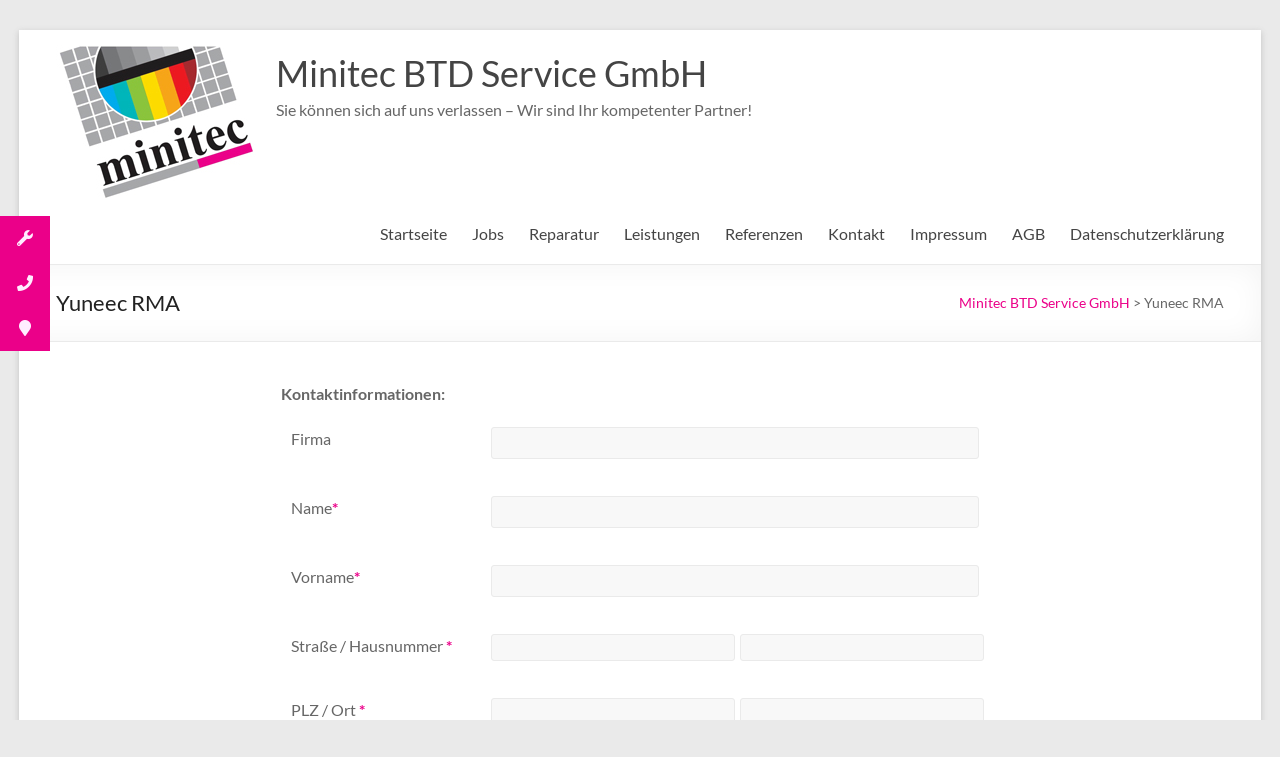

--- FILE ---
content_type: text/html; charset=UTF-8
request_url: https://minitec-btd.de/yuneec-rma/
body_size: 59855
content:
<!DOCTYPE html>
<!--[if IE 7]>
<html class="ie ie7" lang="de">
<![endif]-->
<!--[if IE 8]>
<html class="ie ie8" lang="de">
<![endif]-->
<!--[if !(IE 7) & !(IE 8)]><!-->
<html lang="de">
<!--<![endif]-->
<head>
	<meta charset="UTF-8" />
	<meta name="viewport" content="width=device-width, initial-scale=1">
	<link rel="profile" href="http://gmpg.org/xfn/11" />
	<title>Yuneec RMA &#8211; Minitec BTD Service GmbH</title>
<meta name='robots' content='max-image-preview:large' />
<link rel='dns-prefetch' href='//use.fontawesome.com' />
<link rel="alternate" type="application/rss+xml" title="Minitec BTD Service GmbH &raquo; Feed" href="https://minitec-btd.de/feed/" />
<link rel="alternate" type="application/rss+xml" title="Minitec BTD Service GmbH &raquo; Kommentar-Feed" href="https://minitec-btd.de/comments/feed/" />
<script type="text/javascript">
/* <![CDATA[ */
window._wpemojiSettings = {"baseUrl":"https:\/\/s.w.org\/images\/core\/emoji\/15.0.3\/72x72\/","ext":".png","svgUrl":"https:\/\/s.w.org\/images\/core\/emoji\/15.0.3\/svg\/","svgExt":".svg","source":{"concatemoji":"https:\/\/minitec-btd.de\/wp-includes\/js\/wp-emoji-release.min.js?ver=6.5.7"}};
/*! This file is auto-generated */
!function(i,n){var o,s,e;function c(e){try{var t={supportTests:e,timestamp:(new Date).valueOf()};sessionStorage.setItem(o,JSON.stringify(t))}catch(e){}}function p(e,t,n){e.clearRect(0,0,e.canvas.width,e.canvas.height),e.fillText(t,0,0);var t=new Uint32Array(e.getImageData(0,0,e.canvas.width,e.canvas.height).data),r=(e.clearRect(0,0,e.canvas.width,e.canvas.height),e.fillText(n,0,0),new Uint32Array(e.getImageData(0,0,e.canvas.width,e.canvas.height).data));return t.every(function(e,t){return e===r[t]})}function u(e,t,n){switch(t){case"flag":return n(e,"\ud83c\udff3\ufe0f\u200d\u26a7\ufe0f","\ud83c\udff3\ufe0f\u200b\u26a7\ufe0f")?!1:!n(e,"\ud83c\uddfa\ud83c\uddf3","\ud83c\uddfa\u200b\ud83c\uddf3")&&!n(e,"\ud83c\udff4\udb40\udc67\udb40\udc62\udb40\udc65\udb40\udc6e\udb40\udc67\udb40\udc7f","\ud83c\udff4\u200b\udb40\udc67\u200b\udb40\udc62\u200b\udb40\udc65\u200b\udb40\udc6e\u200b\udb40\udc67\u200b\udb40\udc7f");case"emoji":return!n(e,"\ud83d\udc26\u200d\u2b1b","\ud83d\udc26\u200b\u2b1b")}return!1}function f(e,t,n){var r="undefined"!=typeof WorkerGlobalScope&&self instanceof WorkerGlobalScope?new OffscreenCanvas(300,150):i.createElement("canvas"),a=r.getContext("2d",{willReadFrequently:!0}),o=(a.textBaseline="top",a.font="600 32px Arial",{});return e.forEach(function(e){o[e]=t(a,e,n)}),o}function t(e){var t=i.createElement("script");t.src=e,t.defer=!0,i.head.appendChild(t)}"undefined"!=typeof Promise&&(o="wpEmojiSettingsSupports",s=["flag","emoji"],n.supports={everything:!0,everythingExceptFlag:!0},e=new Promise(function(e){i.addEventListener("DOMContentLoaded",e,{once:!0})}),new Promise(function(t){var n=function(){try{var e=JSON.parse(sessionStorage.getItem(o));if("object"==typeof e&&"number"==typeof e.timestamp&&(new Date).valueOf()<e.timestamp+604800&&"object"==typeof e.supportTests)return e.supportTests}catch(e){}return null}();if(!n){if("undefined"!=typeof Worker&&"undefined"!=typeof OffscreenCanvas&&"undefined"!=typeof URL&&URL.createObjectURL&&"undefined"!=typeof Blob)try{var e="postMessage("+f.toString()+"("+[JSON.stringify(s),u.toString(),p.toString()].join(",")+"));",r=new Blob([e],{type:"text/javascript"}),a=new Worker(URL.createObjectURL(r),{name:"wpTestEmojiSupports"});return void(a.onmessage=function(e){c(n=e.data),a.terminate(),t(n)})}catch(e){}c(n=f(s,u,p))}t(n)}).then(function(e){for(var t in e)n.supports[t]=e[t],n.supports.everything=n.supports.everything&&n.supports[t],"flag"!==t&&(n.supports.everythingExceptFlag=n.supports.everythingExceptFlag&&n.supports[t]);n.supports.everythingExceptFlag=n.supports.everythingExceptFlag&&!n.supports.flag,n.DOMReady=!1,n.readyCallback=function(){n.DOMReady=!0}}).then(function(){return e}).then(function(){var e;n.supports.everything||(n.readyCallback(),(e=n.source||{}).concatemoji?t(e.concatemoji):e.wpemoji&&e.twemoji&&(t(e.twemoji),t(e.wpemoji)))}))}((window,document),window._wpemojiSettings);
/* ]]> */
</script>
<link rel='stylesheet' id='gs-swiper-css' href='https://minitec-btd.de/wp-content/plugins/gs-logo-slider/assets/libs/swiper-js/swiper.min.css?ver=3.6.9' type='text/css' media='all' />
<link rel='stylesheet' id='gs-tippyjs-css' href='https://minitec-btd.de/wp-content/plugins/gs-logo-slider/assets/libs/tippyjs/tippy.css?ver=3.6.9' type='text/css' media='all' />
<link rel='stylesheet' id='gs-logo-public-css' href='https://minitec-btd.de/wp-content/plugins/gs-logo-slider/assets/css/gs-logo.min.css?ver=3.6.9' type='text/css' media='all' />
<style id='wp-emoji-styles-inline-css' type='text/css'>

	img.wp-smiley, img.emoji {
		display: inline !important;
		border: none !important;
		box-shadow: none !important;
		height: 1em !important;
		width: 1em !important;
		margin: 0 0.07em !important;
		vertical-align: -0.1em !important;
		background: none !important;
		padding: 0 !important;
	}
</style>
<link rel='stylesheet' id='wp-block-library-css' href='https://minitec-btd.de/wp-includes/css/dist/block-library/style.min.css?ver=6.5.7' type='text/css' media='all' />
<style id='wp-block-library-theme-inline-css' type='text/css'>
.wp-block-audio figcaption{color:#555;font-size:13px;text-align:center}.is-dark-theme .wp-block-audio figcaption{color:#ffffffa6}.wp-block-audio{margin:0 0 1em}.wp-block-code{border:1px solid #ccc;border-radius:4px;font-family:Menlo,Consolas,monaco,monospace;padding:.8em 1em}.wp-block-embed figcaption{color:#555;font-size:13px;text-align:center}.is-dark-theme .wp-block-embed figcaption{color:#ffffffa6}.wp-block-embed{margin:0 0 1em}.blocks-gallery-caption{color:#555;font-size:13px;text-align:center}.is-dark-theme .blocks-gallery-caption{color:#ffffffa6}.wp-block-image figcaption{color:#555;font-size:13px;text-align:center}.is-dark-theme .wp-block-image figcaption{color:#ffffffa6}.wp-block-image{margin:0 0 1em}.wp-block-pullquote{border-bottom:4px solid;border-top:4px solid;color:currentColor;margin-bottom:1.75em}.wp-block-pullquote cite,.wp-block-pullquote footer,.wp-block-pullquote__citation{color:currentColor;font-size:.8125em;font-style:normal;text-transform:uppercase}.wp-block-quote{border-left:.25em solid;margin:0 0 1.75em;padding-left:1em}.wp-block-quote cite,.wp-block-quote footer{color:currentColor;font-size:.8125em;font-style:normal;position:relative}.wp-block-quote.has-text-align-right{border-left:none;border-right:.25em solid;padding-left:0;padding-right:1em}.wp-block-quote.has-text-align-center{border:none;padding-left:0}.wp-block-quote.is-large,.wp-block-quote.is-style-large,.wp-block-quote.is-style-plain{border:none}.wp-block-search .wp-block-search__label{font-weight:700}.wp-block-search__button{border:1px solid #ccc;padding:.375em .625em}:where(.wp-block-group.has-background){padding:1.25em 2.375em}.wp-block-separator.has-css-opacity{opacity:.4}.wp-block-separator{border:none;border-bottom:2px solid;margin-left:auto;margin-right:auto}.wp-block-separator.has-alpha-channel-opacity{opacity:1}.wp-block-separator:not(.is-style-wide):not(.is-style-dots){width:100px}.wp-block-separator.has-background:not(.is-style-dots){border-bottom:none;height:1px}.wp-block-separator.has-background:not(.is-style-wide):not(.is-style-dots){height:2px}.wp-block-table{margin:0 0 1em}.wp-block-table td,.wp-block-table th{word-break:normal}.wp-block-table figcaption{color:#555;font-size:13px;text-align:center}.is-dark-theme .wp-block-table figcaption{color:#ffffffa6}.wp-block-video figcaption{color:#555;font-size:13px;text-align:center}.is-dark-theme .wp-block-video figcaption{color:#ffffffa6}.wp-block-video{margin:0 0 1em}.wp-block-template-part.has-background{margin-bottom:0;margin-top:0;padding:1.25em 2.375em}
</style>
<style id='classic-theme-styles-inline-css' type='text/css'>
/*! This file is auto-generated */
.wp-block-button__link{color:#fff;background-color:#32373c;border-radius:9999px;box-shadow:none;text-decoration:none;padding:calc(.667em + 2px) calc(1.333em + 2px);font-size:1.125em}.wp-block-file__button{background:#32373c;color:#fff;text-decoration:none}
</style>
<style id='global-styles-inline-css' type='text/css'>
body{--wp--preset--color--black: #000000;--wp--preset--color--cyan-bluish-gray: #abb8c3;--wp--preset--color--white: #ffffff;--wp--preset--color--pale-pink: #f78da7;--wp--preset--color--vivid-red: #cf2e2e;--wp--preset--color--luminous-vivid-orange: #ff6900;--wp--preset--color--luminous-vivid-amber: #fcb900;--wp--preset--color--light-green-cyan: #7bdcb5;--wp--preset--color--vivid-green-cyan: #00d084;--wp--preset--color--pale-cyan-blue: #8ed1fc;--wp--preset--color--vivid-cyan-blue: #0693e3;--wp--preset--color--vivid-purple: #9b51e0;--wp--preset--gradient--vivid-cyan-blue-to-vivid-purple: linear-gradient(135deg,rgba(6,147,227,1) 0%,rgb(155,81,224) 100%);--wp--preset--gradient--light-green-cyan-to-vivid-green-cyan: linear-gradient(135deg,rgb(122,220,180) 0%,rgb(0,208,130) 100%);--wp--preset--gradient--luminous-vivid-amber-to-luminous-vivid-orange: linear-gradient(135deg,rgba(252,185,0,1) 0%,rgba(255,105,0,1) 100%);--wp--preset--gradient--luminous-vivid-orange-to-vivid-red: linear-gradient(135deg,rgba(255,105,0,1) 0%,rgb(207,46,46) 100%);--wp--preset--gradient--very-light-gray-to-cyan-bluish-gray: linear-gradient(135deg,rgb(238,238,238) 0%,rgb(169,184,195) 100%);--wp--preset--gradient--cool-to-warm-spectrum: linear-gradient(135deg,rgb(74,234,220) 0%,rgb(151,120,209) 20%,rgb(207,42,186) 40%,rgb(238,44,130) 60%,rgb(251,105,98) 80%,rgb(254,248,76) 100%);--wp--preset--gradient--blush-light-purple: linear-gradient(135deg,rgb(255,206,236) 0%,rgb(152,150,240) 100%);--wp--preset--gradient--blush-bordeaux: linear-gradient(135deg,rgb(254,205,165) 0%,rgb(254,45,45) 50%,rgb(107,0,62) 100%);--wp--preset--gradient--luminous-dusk: linear-gradient(135deg,rgb(255,203,112) 0%,rgb(199,81,192) 50%,rgb(65,88,208) 100%);--wp--preset--gradient--pale-ocean: linear-gradient(135deg,rgb(255,245,203) 0%,rgb(182,227,212) 50%,rgb(51,167,181) 100%);--wp--preset--gradient--electric-grass: linear-gradient(135deg,rgb(202,248,128) 0%,rgb(113,206,126) 100%);--wp--preset--gradient--midnight: linear-gradient(135deg,rgb(2,3,129) 0%,rgb(40,116,252) 100%);--wp--preset--font-size--small: 13px;--wp--preset--font-size--medium: 20px;--wp--preset--font-size--large: 36px;--wp--preset--font-size--x-large: 42px;--wp--preset--spacing--20: 0.44rem;--wp--preset--spacing--30: 0.67rem;--wp--preset--spacing--40: 1rem;--wp--preset--spacing--50: 1.5rem;--wp--preset--spacing--60: 2.25rem;--wp--preset--spacing--70: 3.38rem;--wp--preset--spacing--80: 5.06rem;--wp--preset--shadow--natural: 6px 6px 9px rgba(0, 0, 0, 0.2);--wp--preset--shadow--deep: 12px 12px 50px rgba(0, 0, 0, 0.4);--wp--preset--shadow--sharp: 6px 6px 0px rgba(0, 0, 0, 0.2);--wp--preset--shadow--outlined: 6px 6px 0px -3px rgba(255, 255, 255, 1), 6px 6px rgba(0, 0, 0, 1);--wp--preset--shadow--crisp: 6px 6px 0px rgba(0, 0, 0, 1);}:where(.is-layout-flex){gap: 0.5em;}:where(.is-layout-grid){gap: 0.5em;}body .is-layout-flex{display: flex;}body .is-layout-flex{flex-wrap: wrap;align-items: center;}body .is-layout-flex > *{margin: 0;}body .is-layout-grid{display: grid;}body .is-layout-grid > *{margin: 0;}:where(.wp-block-columns.is-layout-flex){gap: 2em;}:where(.wp-block-columns.is-layout-grid){gap: 2em;}:where(.wp-block-post-template.is-layout-flex){gap: 1.25em;}:where(.wp-block-post-template.is-layout-grid){gap: 1.25em;}.has-black-color{color: var(--wp--preset--color--black) !important;}.has-cyan-bluish-gray-color{color: var(--wp--preset--color--cyan-bluish-gray) !important;}.has-white-color{color: var(--wp--preset--color--white) !important;}.has-pale-pink-color{color: var(--wp--preset--color--pale-pink) !important;}.has-vivid-red-color{color: var(--wp--preset--color--vivid-red) !important;}.has-luminous-vivid-orange-color{color: var(--wp--preset--color--luminous-vivid-orange) !important;}.has-luminous-vivid-amber-color{color: var(--wp--preset--color--luminous-vivid-amber) !important;}.has-light-green-cyan-color{color: var(--wp--preset--color--light-green-cyan) !important;}.has-vivid-green-cyan-color{color: var(--wp--preset--color--vivid-green-cyan) !important;}.has-pale-cyan-blue-color{color: var(--wp--preset--color--pale-cyan-blue) !important;}.has-vivid-cyan-blue-color{color: var(--wp--preset--color--vivid-cyan-blue) !important;}.has-vivid-purple-color{color: var(--wp--preset--color--vivid-purple) !important;}.has-black-background-color{background-color: var(--wp--preset--color--black) !important;}.has-cyan-bluish-gray-background-color{background-color: var(--wp--preset--color--cyan-bluish-gray) !important;}.has-white-background-color{background-color: var(--wp--preset--color--white) !important;}.has-pale-pink-background-color{background-color: var(--wp--preset--color--pale-pink) !important;}.has-vivid-red-background-color{background-color: var(--wp--preset--color--vivid-red) !important;}.has-luminous-vivid-orange-background-color{background-color: var(--wp--preset--color--luminous-vivid-orange) !important;}.has-luminous-vivid-amber-background-color{background-color: var(--wp--preset--color--luminous-vivid-amber) !important;}.has-light-green-cyan-background-color{background-color: var(--wp--preset--color--light-green-cyan) !important;}.has-vivid-green-cyan-background-color{background-color: var(--wp--preset--color--vivid-green-cyan) !important;}.has-pale-cyan-blue-background-color{background-color: var(--wp--preset--color--pale-cyan-blue) !important;}.has-vivid-cyan-blue-background-color{background-color: var(--wp--preset--color--vivid-cyan-blue) !important;}.has-vivid-purple-background-color{background-color: var(--wp--preset--color--vivid-purple) !important;}.has-black-border-color{border-color: var(--wp--preset--color--black) !important;}.has-cyan-bluish-gray-border-color{border-color: var(--wp--preset--color--cyan-bluish-gray) !important;}.has-white-border-color{border-color: var(--wp--preset--color--white) !important;}.has-pale-pink-border-color{border-color: var(--wp--preset--color--pale-pink) !important;}.has-vivid-red-border-color{border-color: var(--wp--preset--color--vivid-red) !important;}.has-luminous-vivid-orange-border-color{border-color: var(--wp--preset--color--luminous-vivid-orange) !important;}.has-luminous-vivid-amber-border-color{border-color: var(--wp--preset--color--luminous-vivid-amber) !important;}.has-light-green-cyan-border-color{border-color: var(--wp--preset--color--light-green-cyan) !important;}.has-vivid-green-cyan-border-color{border-color: var(--wp--preset--color--vivid-green-cyan) !important;}.has-pale-cyan-blue-border-color{border-color: var(--wp--preset--color--pale-cyan-blue) !important;}.has-vivid-cyan-blue-border-color{border-color: var(--wp--preset--color--vivid-cyan-blue) !important;}.has-vivid-purple-border-color{border-color: var(--wp--preset--color--vivid-purple) !important;}.has-vivid-cyan-blue-to-vivid-purple-gradient-background{background: var(--wp--preset--gradient--vivid-cyan-blue-to-vivid-purple) !important;}.has-light-green-cyan-to-vivid-green-cyan-gradient-background{background: var(--wp--preset--gradient--light-green-cyan-to-vivid-green-cyan) !important;}.has-luminous-vivid-amber-to-luminous-vivid-orange-gradient-background{background: var(--wp--preset--gradient--luminous-vivid-amber-to-luminous-vivid-orange) !important;}.has-luminous-vivid-orange-to-vivid-red-gradient-background{background: var(--wp--preset--gradient--luminous-vivid-orange-to-vivid-red) !important;}.has-very-light-gray-to-cyan-bluish-gray-gradient-background{background: var(--wp--preset--gradient--very-light-gray-to-cyan-bluish-gray) !important;}.has-cool-to-warm-spectrum-gradient-background{background: var(--wp--preset--gradient--cool-to-warm-spectrum) !important;}.has-blush-light-purple-gradient-background{background: var(--wp--preset--gradient--blush-light-purple) !important;}.has-blush-bordeaux-gradient-background{background: var(--wp--preset--gradient--blush-bordeaux) !important;}.has-luminous-dusk-gradient-background{background: var(--wp--preset--gradient--luminous-dusk) !important;}.has-pale-ocean-gradient-background{background: var(--wp--preset--gradient--pale-ocean) !important;}.has-electric-grass-gradient-background{background: var(--wp--preset--gradient--electric-grass) !important;}.has-midnight-gradient-background{background: var(--wp--preset--gradient--midnight) !important;}.has-small-font-size{font-size: var(--wp--preset--font-size--small) !important;}.has-medium-font-size{font-size: var(--wp--preset--font-size--medium) !important;}.has-large-font-size{font-size: var(--wp--preset--font-size--large) !important;}.has-x-large-font-size{font-size: var(--wp--preset--font-size--x-large) !important;}
.wp-block-navigation a:where(:not(.wp-element-button)){color: inherit;}
:where(.wp-block-post-template.is-layout-flex){gap: 1.25em;}:where(.wp-block-post-template.is-layout-grid){gap: 1.25em;}
:where(.wp-block-columns.is-layout-flex){gap: 2em;}:where(.wp-block-columns.is-layout-grid){gap: 2em;}
.wp-block-pullquote{font-size: 1.5em;line-height: 1.6;}
</style>
<link rel='stylesheet' id='contact-form-7-css' href='https://minitec-btd.de/wp-content/plugins/contact-form-7/includes/css/styles.css?ver=5.9.8' type='text/css' media='all' />
<link rel='stylesheet' id='ssb-ui-style-css' href='https://minitec-btd.de/wp-content/plugins/sticky-side-buttons/assets/css/ssb-ui-style.css?ver=6.5.7' type='text/css' media='all' />
<style id='ssb-ui-style-inline-css' type='text/css'>
#ssb-btn-2{background: #eb0089;}
#ssb-btn-2:hover{background:rgba(235,0,137,0.9);}
#ssb-btn-2 a{color: #ffeeff;}
.ssb-share-btn,.ssb-share-btn .ssb-social-popup{background:#eb0089;color:#ffeeff}.ssb-share-btn:hover{background:rgba(235,0,137,0.9);}.ssb-share-btn a{color:#ffeeff !important;}#ssb-btn-0{background: #eb0089;}
#ssb-btn-0:hover{background:rgba(235,0,137,0.9);}
#ssb-btn-0 a{color: #ffeeff;}
#ssb-btn-1{background: #eb0089;}
#ssb-btn-1:hover{background:rgba(235,0,137,0.9);}
#ssb-btn-1 a{color: #ffeeff;}

</style>
<link rel='stylesheet' id='ssb-fontawesome-css' href='https://minitec-btd.de/wp-content/plugins/sticky-side-buttons/assets/css/font-awesome.css?ver=6.5.7' type='text/css' media='all' />
<link rel='stylesheet' id='spacious_style-css' href='https://minitec-btd.de/wp-content/themes/spacious/style.css?ver=6.5.7' type='text/css' media='all' />
<link rel='stylesheet' id='spacious-genericons-css' href='https://minitec-btd.de/wp-content/themes/spacious/genericons/genericons.css?ver=3.3.1' type='text/css' media='all' />
<link rel='stylesheet' id='spacious-font-awesome-css' href='https://minitec-btd.de/wp-content/themes/spacious/font-awesome/css/font-awesome.min.css?ver=4.7.1' type='text/css' media='all' />
<link rel='stylesheet' id='gca-column-styles-css' href='https://minitec-btd.de/wp-content/plugins/genesis-columns-advanced/css/gca-column-styles.css?ver=6.5.7' type='text/css' media='all' />
<link rel='stylesheet' id='bfa-font-awesome-css' href='https://use.fontawesome.com/releases/v5.15.4/css/all.css?ver=2.0.3' type='text/css' media='all' />
<link rel='stylesheet' id='bfa-font-awesome-v4-shim-css' href='https://use.fontawesome.com/releases/v5.15.4/css/v4-shims.css?ver=2.0.3' type='text/css' media='all' />
<style id='bfa-font-awesome-v4-shim-inline-css' type='text/css'>

			@font-face {
				font-family: 'FontAwesome';
				src: url('https://use.fontawesome.com/releases/v5.15.4/webfonts/fa-brands-400.eot'),
				url('https://use.fontawesome.com/releases/v5.15.4/webfonts/fa-brands-400.eot?#iefix') format('embedded-opentype'),
				url('https://use.fontawesome.com/releases/v5.15.4/webfonts/fa-brands-400.woff2') format('woff2'),
				url('https://use.fontawesome.com/releases/v5.15.4/webfonts/fa-brands-400.woff') format('woff'),
				url('https://use.fontawesome.com/releases/v5.15.4/webfonts/fa-brands-400.ttf') format('truetype'),
				url('https://use.fontawesome.com/releases/v5.15.4/webfonts/fa-brands-400.svg#fontawesome') format('svg');
			}

			@font-face {
				font-family: 'FontAwesome';
				src: url('https://use.fontawesome.com/releases/v5.15.4/webfonts/fa-solid-900.eot'),
				url('https://use.fontawesome.com/releases/v5.15.4/webfonts/fa-solid-900.eot?#iefix') format('embedded-opentype'),
				url('https://use.fontawesome.com/releases/v5.15.4/webfonts/fa-solid-900.woff2') format('woff2'),
				url('https://use.fontawesome.com/releases/v5.15.4/webfonts/fa-solid-900.woff') format('woff'),
				url('https://use.fontawesome.com/releases/v5.15.4/webfonts/fa-solid-900.ttf') format('truetype'),
				url('https://use.fontawesome.com/releases/v5.15.4/webfonts/fa-solid-900.svg#fontawesome') format('svg');
			}

			@font-face {
				font-family: 'FontAwesome';
				src: url('https://use.fontawesome.com/releases/v5.15.4/webfonts/fa-regular-400.eot'),
				url('https://use.fontawesome.com/releases/v5.15.4/webfonts/fa-regular-400.eot?#iefix') format('embedded-opentype'),
				url('https://use.fontawesome.com/releases/v5.15.4/webfonts/fa-regular-400.woff2') format('woff2'),
				url('https://use.fontawesome.com/releases/v5.15.4/webfonts/fa-regular-400.woff') format('woff'),
				url('https://use.fontawesome.com/releases/v5.15.4/webfonts/fa-regular-400.ttf') format('truetype'),
				url('https://use.fontawesome.com/releases/v5.15.4/webfonts/fa-regular-400.svg#fontawesome') format('svg');
				unicode-range: U+F004-F005,U+F007,U+F017,U+F022,U+F024,U+F02E,U+F03E,U+F044,U+F057-F059,U+F06E,U+F070,U+F075,U+F07B-F07C,U+F080,U+F086,U+F089,U+F094,U+F09D,U+F0A0,U+F0A4-F0A7,U+F0C5,U+F0C7-F0C8,U+F0E0,U+F0EB,U+F0F3,U+F0F8,U+F0FE,U+F111,U+F118-F11A,U+F11C,U+F133,U+F144,U+F146,U+F14A,U+F14D-F14E,U+F150-F152,U+F15B-F15C,U+F164-F165,U+F185-F186,U+F191-F192,U+F1AD,U+F1C1-F1C9,U+F1CD,U+F1D8,U+F1E3,U+F1EA,U+F1F6,U+F1F9,U+F20A,U+F247-F249,U+F24D,U+F254-F25B,U+F25D,U+F267,U+F271-F274,U+F279,U+F28B,U+F28D,U+F2B5-F2B6,U+F2B9,U+F2BB,U+F2BD,U+F2C1-F2C2,U+F2D0,U+F2D2,U+F2DC,U+F2ED,U+F328,U+F358-F35B,U+F3A5,U+F3D1,U+F410,U+F4AD;
			}
		
</style>
<script type="text/javascript" src="https://minitec-btd.de/wp-includes/js/jquery/jquery.min.js?ver=3.7.1" id="jquery-core-js"></script>
<script type="text/javascript" src="https://minitec-btd.de/wp-includes/js/jquery/jquery-migrate.min.js?ver=3.4.1" id="jquery-migrate-js"></script>
<script type="text/javascript" id="ssb-ui-js-js-extra">
/* <![CDATA[ */
var ssb_ui_data = {"z_index":"101"};
/* ]]> */
</script>
<script type="text/javascript" src="https://minitec-btd.de/wp-content/plugins/sticky-side-buttons/assets/js/ssb-ui-js.js?ver=6.5.7" id="ssb-ui-js-js"></script>
<script type="text/javascript" src="https://minitec-btd.de/wp-content/themes/spacious/js/spacious-custom.js?ver=6.5.7" id="spacious-custom-js"></script>
<!--[if lte IE 8]>
<script type="text/javascript" src="https://minitec-btd.de/wp-content/themes/spacious/js/html5shiv.min.js?ver=6.5.7" id="html5-js"></script>
<![endif]-->
<link rel="https://api.w.org/" href="https://minitec-btd.de/wp-json/" /><link rel="alternate" type="application/json" href="https://minitec-btd.de/wp-json/wp/v2/pages/1267" /><link rel="EditURI" type="application/rsd+xml" title="RSD" href="https://minitec-btd.de/xmlrpc.php?rsd" />
<meta name="generator" content="WordPress 6.5.7" />
<link rel="canonical" href="https://minitec-btd.de/yuneec-rma/" />
<link rel='shortlink' href='https://minitec-btd.de/?p=1267' />
<link rel="alternate" type="application/json+oembed" href="https://minitec-btd.de/wp-json/oembed/1.0/embed?url=https%3A%2F%2Fminitec-btd.de%2Fyuneec-rma%2F" />
<link rel="alternate" type="text/xml+oembed" href="https://minitec-btd.de/wp-json/oembed/1.0/embed?url=https%3A%2F%2Fminitec-btd.de%2Fyuneec-rma%2F&#038;format=xml" />
<style id="mystickymenu" type="text/css">#mysticky-nav { width:100%; position: static; height: auto !important; }#mysticky-nav.wrapfixed { position:fixed; left: 0px; margin-top:0px;  z-index: 1000; -webkit-transition: 0.0s; -moz-transition: 0.0s; -o-transition: 0.0s; transition: 0.0s; -ms-filter:"progid:DXImageTransform.Microsoft.Alpha(Opacity=100)"; filter: alpha(opacity=100); opacity:1; background-color: #ffffff;}#mysticky-nav.wrapfixed .myfixed{ background-color: #ffffff; position: relative;top: auto;left: auto;right: auto;}.myfixed { margin:0 auto!important; float:none!important; border:10px!important; background:none!important; max-width:1000%!important;}</style>			<style type="text/css">
																															</style>
			<link rel="icon" href="https://minitec-btd.de/wp-content/uploads/2017/07/cropped-cropped-Minitec-ohne-Rand-e1433535958220-32x32.jpg" sizes="32x32" />
<link rel="icon" href="https://minitec-btd.de/wp-content/uploads/2017/07/cropped-cropped-Minitec-ohne-Rand-e1433535958220-192x192.jpg" sizes="192x192" />
<link rel="apple-touch-icon" href="https://minitec-btd.de/wp-content/uploads/2017/07/cropped-cropped-Minitec-ohne-Rand-e1433535958220-180x180.jpg" />
<meta name="msapplication-TileImage" content="https://minitec-btd.de/wp-content/uploads/2017/07/cropped-cropped-Minitec-ohne-Rand-e1433535958220-270x270.jpg" />
		<style type="text/css" id="wp-custom-css">
			/*
Füge deinen eigenen CSS-Code nach diesem Kommentar hinter dem abschließenden Schrägstrich ein. 

Klicke auf das Hilfe-Symbol oben, um mehr zu erfahren.
*/

blockquote {
	border-left: 3px solid #EB0089;
}

button {
	background-color: #EB0089;
}

.next a:hover {
	color: #EB0089;
}

a {
	color: #EB0089;
	text-decoration: none;
}

#site-title a:hover {
	color: #EB0089;
}

.main-navigation a:hover,
.main-navigation ul li.current-menu-item a,
.main-navigation ul li.current_page_ancestor a,
.main-navigation ul li.current-menu-ancestor a,
.main-navigation ul li.current_page_item a,
.main-navigation ul li:hover > a {
	color: #EB0089;
}

.main-navigation ul li ul {
	border-top: 1px solid #EB0089;
}

.main-navigation ul li ul li a:hover, .main-navigation ul li ul li:hover > a, .main-navigation ul li.current-menu-item ul li a:hover {
	color: #EB0089;
}

.site-header .menu-toggle:hover {
  background: #EB0089;
}

.main-small-navigation li:hover {
  background: #EB0089;
}

.main-small-navigation ul > .current_page_item,
.main-small-navigation ul > .current-menu-item {
  background: #EB0089;
}

.small-menu a:hover,
.small-menu ul li.current-menu-item a,
.small-menu ul li.current_page_ancestor a,
.small-menu ul li.current-menu-ancestor a,
.small-menu ul li.current_page_item a,
.small-menu ul li:hover > a {
	color: #EB0089;
}

#featured-slider .slider-read-more-button {
	background-color: #EB0089;
}

#controllers a:hover, #controllers a.active {
	background-color: #EB0089;
	color: #EB0089;
}

.breadcrumb a:hover {
	color: #EB0089;
}

.tg-one-half .widget-title a:hover,
.tg-one-third .widget-title a:hover,
.tg-one-fourth .widget-title a:hover {
	color: #EB0089;
}

.pagination span {
	background-color: #EB0089;
}

.pagination a span:hover {
	color: #EB0089;
	border-color: #EB0089;
}

.widget_testimonial .testimonial-icon:before {
	color: #EB0089;
}

.widget_testimonial .testimonial-post {
	border-color: #EB0089 #EAEAEA #EAEAEA #EAEAEA;
}

.call-to-action-content-wrapper {
   background-color: #F8F8F8;
}

.call-to-action-button {
	background-color: #EB0089;
}

#content .comments-area article header cite a:hover,
#content .comments-area a.comment-edit-link:hover,
#content .comments-area a.comment-permalink:hover {
	color: #EB0089;
}

.comments-area .comment-author-link a:hover {
	color: #EB0089;
}

.comments-area .comment-author-link span {
	background-color: #EB0089;
}

.comment .comment-reply-link:hover {
	color: #EB0089;
}

.nav-previous a:hover,
.nav-next a:hover {
	color: #EB0089;
}

#wp-calendar #today {
	color: #EB0089;
}

.widget-title span {
	border-bottom: 2px solid #EB0089;
}

.footer-widgets-area a:hover {
	color: #EB0089 !important;
}

.footer-socket-wrapper .copyright a:hover {
	color: #EB0089;
}

a#scroll-up {
	background-color: #EB0089;
}

.read-more, .more-link {
	color: #EB0089;
}

.post .entry-title a:hover, .page .entry-title a:hover {
	color: #EB0089;
}

.post .entry-meta .read-more-link {
	background-color: #EB0089;
}

.post .entry-meta a:hover, .type-page .entry-meta a:hover {
	color: #EB0089;
}

.single #content .tags a:hover {
	color: #EB0089;
}

.breadcrumb {
	font-size: 14px;
	color: #666666;
}
.breadcrumb a {
	color: #EB0089;
}
.breadcrumb a:hover {
	color: #EB0089;
}
span.breadcrumb-title {
  display: none;
}

@media screen and (min-width: 800px) {
    .myfixed{
	width: 50%!important;
	}
}

.main-navigation ul li ul {
	position: absolute;
	background: none repeat scroll 0 0 rgba(235, 0, 137, 0.9);
	text-color: #fff;
	border-top: 1px solid #eb0089;
}

.main-navigation ul li ul li a,
.main-navigation ul li.current-menu-item ul li a,
.main-navigation ul li ul li.current-menu-item a,
.main-navigation ul li.current_page_ancestor ul li a,
.main-navigation ul li.current-menu-ancestor ul li a,
.main-navigation ul li.current_page_item ul li a {
	font-family: sans-serif;
	font-size: 0.85em;
	color: #fff;
}

.main-navigation ul li ul li a:hover{
	color: #eb0089;
}


/*
******** Bilder bekommen runde ecken **********
*/
.bild-rund{-webkit-border-radius: 10px;
  -moz-border-radius: 10px;
  border-radius: 10px;
  /* box-shadow */
  -webkit-box-shadow: rgba(0,0,0,0.2) 0px 1px 3px;
  -moz-box-shadow: rgba(0,0,0,0.2) 0px 1px 3px;
  box-shadow: rgba(0,0,0,0.2) 0px 1px 3px;
	}

/*
******** Logo vergrößern **********
*/
.black-logo{
	height:130px;
	text-align:left;
}

/*
******** runder Rahmen **********
*/

.rahmen{
	border-style:solid;
	border-width: 1px;
	border-radius:10px;
	border-color: lightgrey;
	padding:10px;
	width:220px;
}


/*
******** Footer **********
*/

.footer-widgets-wrapper{
	/*background-color: #e8e8e8;*/
	background-color: #a6a7a9;
}

.footer-widgets-area, .tg-one-fourth p {
	/*color: #636363 !important;*/
	color: whitesmoke !important;
}
.footer-widgets-area a {
	/*color: #636363 !important;*/
	color: whitesmoke !important;
}

/*
****** Senden Button * *******
*/
input[type="submit"]{
	background-color:#eb0089;
}
/*
 **** Forumlar Yuneec ***** 
 */
input[name="firma"],
input[name="vorname"],
input[name="nachname"],
input[name="strasse"],
input[name="stadt"],
input[name="land"],
input[name="email"],
input[name="telefonnummer"],
input[name="produkt"],
input[name="fehler"],
input[name="minitec-kundennummer"],
input[name="yuneec-kundennummer"]{
	width: 50%;
}
input[name="hausnummer"]{
	width: 10%;
}
input[name="plz"]{
	width: 20%;
}
/***WPS FORM
 * */
.wps-form {
    width: 100%;
    margin: 0 auto;
}
.wps-form-row {
    display: flex;
    flex-direction: column;
    width: 100%;
}
.wps-form-row .wpcf7-form-control {
    width: 100%;
}
.wps-form-column {
    flex: 1;
    padding: 0.5rem 0;
    width: 100%;
}

/* Notebook / Desktop */
@media only screen and ( min-width: 48em ) { 
    .wps-form-row {
        flex-direction: row;
    }
    .wps-form-column {
        padding: 0.5rem 1rem;
    }
}
input[type="text"], input[type="email"], input[type="password"], textarea {
	margin: 0 0 10px;
}

.sprung{
	visibility: hidden; 
	height: 0px !important;
	position: absolute;
	margin: -150px;
}

/*Kontaktformular*/
@media (min-width: 767px) {
	.rma_anfrage_row{
			display: table;
	}
	.rma_anfrage_cell{
	display: table-cell;
	}
}

.rma_anfrage td{
	border: none;
	vertical-align:top;
}
.rma_anfrage form-table{
display: table;
}

.rma_anfrage form-table-cell{
display: table-cell;
}

/*FAQ*/
/* (A) TABS CONTAINER */
.tab_faq {
  position: relative;
  max-width: 600px;
}

/* (B) HIDE CHECKBOX */
.tab_faq input { display: none; }

/* (C) TAB LABEL */
.tab_faq label {
  border-radius: 5px;
  display: block;
  margin-top: 2px;
  padding: 10px;
  color: #fff;
  font-weight: bold;
  background: #EB0089;
  cursor: pointer;
  font-family: arial, sans-serif;
}

/* (D) TAB CONTENT */
.tab_faq .tab-content_faq {
  font-family: arial, sans-serif;
  border-radius: 5px;
	background: #f1f1f1;
	padding-left:10px;
	margin-top: 3px;
  margin-bottom: 10px;
  /* CSS ANIMATION WILL NOT WORK WITH AUTO HEIGHT */
  /* THIS IS WHY WE USE MAX-HEIGHT INSTEAD */
  overflow: hidden;
  transition: max-height 0.3s;
  max-height: 0;
}
.tab_faq .tab-content_faq p { padding: 10px; }

/* (E) OPEN TAB ON CHECKED */
.tab_faq input:checked ~ .tab-content_faq { max-height: 100vh;}
/* (F) EXTRA - ADD ARROW INDICATOR */
.tab_faq label::after {
  content: "+";
  position: absolute;
  right: 10px;
  top: 10px;
  display: block;
  transition: all 0.4s;
}
.tab_faq input:checked ~ label::after {content:"-"; transform: rotate(180deg); }
/*Abstand Kachel FAQ*/
.tab_faq p {margin: 0px}

.button_rma_anfrage{
	max-width: 300px;
	border: 1px solid #eb0089;
	padding: 10px;
	border-radius:5px;
	text-decoration: none;
	cursor:pointer;
	background-color: white;
	text-align: center;
}

#mysticky-nav.wrapfixed{
	border-bottom:1px solid;
	border-bottom-color: #ebebeb
}
.fa, .fas {
    font-weight: 0;
    /* color: red; */
}		</style>
		</head>

<body class="page-template-default page page-id-1267 wp-custom-logo wp-embed-responsive no-sidebar narrow-1218">


<div id="page" class="hfeed site">
	<a class="skip-link screen-reader-text" href="#main">Zum Inhalt springen</a>

	
	
	<header id="masthead" class="site-header clearfix spacious-header-display-one">

		
		
		<div id="header-text-nav-container" class="">

			<div class="inner-wrap" id="spacious-header-display-one">

				<div id="header-text-nav-wrap" class="clearfix">
					<div id="header-left-section">
													<div id="header-logo-image">

								<a href="https://minitec-btd.de/" class="custom-logo-link" rel="home"><img width="200" height="154" src="https://minitec-btd.de/wp-content/uploads/2017/07/Minitec.jpg" class="custom-logo" alt="Minitec BTD Service GmbH" decoding="async" /></a>
							</div><!-- #header-logo-image -->

							
						<div id="header-text" class="">
															<h3 id="site-title">
									<a href="https://minitec-btd.de/"
									   title="Minitec BTD Service GmbH"
									   rel="home">Minitec BTD Service GmbH</a>
								</h3>
														<p id="site-description">Sie können sich auf uns verlassen – Wir sind Ihr kompetenter Partner!</p>
							<!-- #site-description -->
						</div><!-- #header-text -->

					</div><!-- #header-left-section -->
					<div id="header-right-section">
						
													<div class="header-action">
															</div>
						
						
		<nav id="site-navigation" class="main-navigation clearfix   " role="navigation">
			<p class="menu-toggle">
				<span class="screen-reader-text">Menü</span>
			</p>
			<div class="menu-primary-container"><ul id="menu-menu_normal" class="menu"><li id="menu-item-21" class="menu-item menu-item-type-post_type menu-item-object-page menu-item-home menu-item-has-children menu-item-21"><a href="https://minitec-btd.de/">Startseite</a>
<ul class="sub-menu">
	<li id="menu-item-68" class="menu-item menu-item-type-post_type menu-item-object-page menu-item-68"><a href="https://minitec-btd.de/startseite/unternehmen/">Unternehmen</a></li>
</ul>
</li>
<li id="menu-item-1151" class="menu-item menu-item-type-custom menu-item-object-custom menu-item-has-children menu-item-1151"><a>Jobs</a>
<ul class="sub-menu">
	<li id="menu-item-275" class="menu-item menu-item-type-post_type menu-item-object-page menu-item-275"><a href="https://minitec-btd.de/startseite/jobs/informationselektronikerin/">Informationselektroniker/in</a></li>
	<li id="menu-item-267" class="menu-item menu-item-type-post_type menu-item-object-page menu-item-267"><a href="https://minitec-btd.de/startseite/jobs/kundenservice-mitarbeiterinnen-fuer-hotline/">Kundenservice Mitarbeiter/innen für Hotline</a></li>
	<li id="menu-item-257" class="menu-item menu-item-type-post_type menu-item-object-page menu-item-257"><a href="https://minitec-btd.de/startseite/jobs/studentische-aushilfskraefte/">Studentische Aushilfskräfte</a></li>
</ul>
</li>
<li id="menu-item-920" class="menu-item menu-item-type-custom menu-item-object-custom menu-item-has-children menu-item-920"><a>Reparatur</a>
<ul class="sub-menu">
	<li id="menu-item-921" class="menu-item menu-item-type-post_type menu-item-object-page menu-item-921"><a href="https://minitec-btd.de/startseite/referenzen/autorisiertes-teufel-service-center/">Autorisiertes Teufel Service Center</a></li>
	<li id="menu-item-922" class="menu-item menu-item-type-post_type menu-item-object-page menu-item-922"><a href="https://minitec-btd.de/startseite/referenzen/service-fuer-bluewalker-gmbh/">BlueWalker GmbH Service</a></li>
	<li id="menu-item-923" class="menu-item menu-item-type-post_type menu-item-object-page menu-item-923"><a href="https://minitec-btd.de/startseite/referenzen/memmert-service/">Memmert GmbH &#038; Co. KG Service</a></li>
	<li id="menu-item-1546" class="menu-item menu-item-type-post_type menu-item-object-page menu-item-1546"><a href="https://minitec-btd.de/startseite/referenzen/yuneec-service/">Yuneec Service Center</a></li>
	<li id="menu-item-1807" class="menu-item menu-item-type-post_type menu-item-object-page menu-item-1807"><a href="https://minitec-btd.de/rma-request/">Autorisiertes ELAC Service Center</a></li>
</ul>
</li>
<li id="menu-item-63" class="menu-item menu-item-type-post_type menu-item-object-page menu-item-has-children menu-item-63"><a href="https://minitec-btd.de/startseite/leistungen/">Leistungen</a>
<ul class="sub-menu">
	<li id="menu-item-265" class="menu-item menu-item-type-post_type menu-item-object-page menu-item-265"><a href="https://minitec-btd.de/startseite/leistungen/modifikationen/">Modifikationen</a></li>
	<li id="menu-item-266" class="menu-item menu-item-type-post_type menu-item-object-page menu-item-266"><a href="https://minitec-btd.de/startseite/leistungen/lagerflaechen/">Logistik</a></li>
	<li id="menu-item-256" class="menu-item menu-item-type-post_type menu-item-object-page menu-item-256"><a href="https://minitec-btd.de/startseite/leistungen/technische-telefon-hotline/">Technische Telefon-Hotline</a></li>
	<li id="menu-item-1041" class="menu-item menu-item-type-post_type menu-item-object-page menu-item-1041"><a href="https://minitec-btd.de/startseite/leistungen/installation-von-edv-arbeitsplaetzen/">Rollout</a></li>
	<li id="menu-item-1042" class="menu-item menu-item-type-post_type menu-item-object-page menu-item-1042"><a href="https://minitec-btd.de/startseite/leistungen/esd-geschuetzte-arbeitsplaetze/">ESD geschützte Arbeitsplätze</a></li>
	<li id="menu-item-259" class="menu-item menu-item-type-post_type menu-item-object-page menu-item-259"><a href="https://minitec-btd.de/startseite/leistungen/reparatur-service-center/">Reparatur</a></li>
	<li id="menu-item-999" class="menu-item menu-item-type-post_type menu-item-object-page menu-item-999"><a href="https://minitec-btd.de/startseite/leistungen/konfektionierung/">Konfektionierung</a></li>
	<li id="menu-item-258" class="menu-item menu-item-type-post_type menu-item-object-page menu-item-258"><a href="https://minitec-btd.de/startseite/leistungen/service-retouren-abwicklung/">Service Retouren-Abwicklung</a></li>
	<li id="menu-item-1040" class="menu-item menu-item-type-post_type menu-item-object-page menu-item-1040"><a href="https://minitec-btd.de/startseite/leistungen/flexibler-einsatz/">flexibler Einsatz</a></li>
	<li id="menu-item-261" class="menu-item menu-item-type-post_type menu-item-object-page menu-item-261"><a href="https://minitec-btd.de/startseite/leistungen/raeume-und-equipment/">Räume und Equipment</a></li>
</ul>
</li>
<li id="menu-item-260" class="menu-item menu-item-type-post_type menu-item-object-page menu-item-260"><a href="https://minitec-btd.de/startseite/referenzen/">Referenzen</a></li>
<li id="menu-item-271" class="menu-item menu-item-type-post_type menu-item-object-page menu-item-has-children menu-item-271"><a href="https://minitec-btd.de/startseite/kontakt/">Kontakt</a>
<ul class="sub-menu">
	<li id="menu-item-269" class="menu-item menu-item-type-post_type menu-item-object-page menu-item-269"><a href="https://minitec-btd.de/startseite/kontakt/ansprechpartner/">Ansprechpartner</a></li>
	<li id="menu-item-268" class="menu-item menu-item-type-post_type menu-item-object-page menu-item-268"><a href="https://minitec-btd.de/startseite/kontakt/so-finden-sie-uns/">So finden Sie uns</a></li>
</ul>
</li>
<li id="menu-item-61" class="menu-item menu-item-type-post_type menu-item-object-page menu-item-61"><a href="https://minitec-btd.de/startseite/impressum-disclaimer/">Impressum</a></li>
<li id="menu-item-1301" class="menu-item menu-item-type-post_type menu-item-object-page menu-item-1301"><a href="https://minitec-btd.de/agb/">AGB</a></li>
<li id="menu-item-1305" class="menu-item menu-item-type-post_type menu-item-object-page menu-item-1305"><a href="https://minitec-btd.de/startseite/impressum-disclaimer/datenschutzerklaerung/">Datenschutzerklärung</a></li>
</ul></div>		</nav>

		
					</div><!-- #header-right-section -->

				</div><!-- #header-text-nav-wrap -->
			</div><!-- .inner-wrap -->
					</div><!-- #header-text-nav-container -->

		
						<div class="header-post-title-container clearfix">
					<div class="inner-wrap">
						<div class="post-title-wrapper">
																								<h1 class="header-post-title-class">Yuneec RMA</h1>
																						</div>
						<div class="breadcrumb" xmlns:v="http://rdf.data-vocabulary.org/#"><span class="breadcrumb-title">Du bist hier: </span><!-- Breadcrumb NavXT 7.3.1 -->
<span property="itemListElement" typeof="ListItem"><a property="item" typeof="WebPage" title="Gehe zu Minitec BTD Service GmbH." href="https://minitec-btd.de" class="home"><span property="name">Minitec BTD Service GmbH</span></a><meta property="position" content="1"></span> &gt; <span property="itemListElement" typeof="ListItem"><span property="name">Yuneec RMA</span><meta property="position" content="2"></span></div> <!-- .breadcrumb : NavXT -->					</div>
				</div>
					</header>
			<div id="main" class="clearfix">
		<div class="inner-wrap">

	
	<div id="primary">
		<div id="content" class="clearfix">
			
				
<article id="post-1267" class="post-1267 page type-page status-publish hentry">
		<div class="entry-content clearfix">
		
<div class="wpcf7 no-js" id="wpcf7-f1515-p1267-o1" lang="de-DE" dir="ltr">
<div class="screen-reader-response"><p role="status" aria-live="polite" aria-atomic="true"></p> <ul></ul></div>
<form action="/yuneec-rma/#wpcf7-f1515-p1267-o1" method="post" class="wpcf7-form init" aria-label="Kontaktformular" novalidate="novalidate" data-status="init">
<div style="display: none;">
<input type="hidden" name="_wpcf7" value="1515" />
<input type="hidden" name="_wpcf7_version" value="5.9.8" />
<input type="hidden" name="_wpcf7_locale" value="de_DE" />
<input type="hidden" name="_wpcf7_unit_tag" value="wpcf7-f1515-p1267-o1" />
<input type="hidden" name="_wpcf7_container_post" value="1267" />
<input type="hidden" name="_wpcf7_posted_data_hash" value="" />
</div>
<p><b>Kontaktinformationen:</b><br />
<input class="wpcf7-form-control wpcf7-hidden" value="DE" type="hidden" name="rma_sprache" />
</p>
<table class="rma_anfrage">
	<tr>
		<td width="200px">
			<p><label>Firma</label>
			</p>
		</td>
		<td>
			<p><span class="wpcf7-form-control-wrap" data-name="rma_firma"><input size="40" maxlength="400" class="wpcf7-form-control wpcf7-text" aria-invalid="false" value="" type="text" name="rma_firma" /></span>
			</p>
		</td>
	</tr>
	<tr>
		<td>
			<p><label>Name<b style="color:#EB0089;">*</b></label>
			</p>
		</td>
		<td>
			<p><span class="wpcf7-form-control-wrap" data-name="rma_name"><input size="40" maxlength="400" class="wpcf7-form-control wpcf7-text wpcf7-validates-as-required" aria-required="true" aria-invalid="false" value="" type="text" name="rma_name" /></span>
			</p>
		</td>
	</tr>
	<tr>
		<td>
			<p><label>Vorname<b style="color:#EB0089;">*</b></label>
			</p>
		</td>
		<td>
			<p><span class="wpcf7-form-control-wrap" data-name="rma_vorname"><input size="40" maxlength="400" class="wpcf7-form-control wpcf7-text wpcf7-validates-as-required" aria-required="true" aria-invalid="false" value="" type="text" name="rma_vorname" /></span>
			</p>
		</td>
	</tr>
	<tr>
		<td>
			<p><label>Straße / Hausnummer <b style="color:#EB0089;">*</b></label>
			</p>
		</td>
		<td>
			<div class="rma_anfrage_row">
				<div class="rma_anfrage_cell">
					<p><span class="wpcf7-form-control-wrap" data-name="rma_strasse"><input size="40" maxlength="400" class="wpcf7-form-control wpcf7-text wpcf7-validates-as-required" aria-required="true" aria-invalid="false" value="" type="text" name="rma_strasse" /></span>
					</p>
				</div>
				<div class="form-table-cell">
					<p><span class="wpcf7-form-control-wrap" data-name="rma_hausnummer"><input size="40" maxlength="400" class="wpcf7-form-control wpcf7-text wpcf7-validates-as-required" aria-required="true" aria-invalid="false" value="" type="text" name="rma_hausnummer" /></span>
					</p>
				</div>
			</div>
		</td>
	</tr>
	<tr>
		<td>
			<p><label>PLZ / Ort <b style="color:#EB0089;">*</b></label>
			</p>
		</td>
		<td>
			<div class="rma_anfrage_row">
				<div class="rma_anfrage_cell">
					<p><span class="wpcf7-form-control-wrap" data-name="rma_plz"><input size="40" maxlength="400" class="wpcf7-form-control wpcf7-text wpcf7-validates-as-required" aria-required="true" aria-invalid="false" value="" type="text" name="rma_plz" /></span>
					</p>
				</div>
				<div class="form-table-cell">
					<p><span class="wpcf7-form-control-wrap" data-name="rma_ort"><input size="40" maxlength="400" class="wpcf7-form-control wpcf7-text wpcf7-validates-as-required" aria-required="true" aria-invalid="false" value="" type="text" name="rma_ort" /></span>
					</p>
				</div>
			</div>
		</td>
	</tr>
	<tr>
		<td>
			<p><label>Land<b style="color:#EB0089;">*</b></label>
			</p>
		</td>
		<td>
			<p><span class="wpcf7-form-control-wrap" data-name="rma_land"><input size="40" maxlength="400" class="wpcf7-form-control wpcf7-text wpcf7-validates-as-required" aria-required="true" aria-invalid="false" value="" type="text" name="rma_land" /></span>
			</p>
		</td>
	</tr>
	<tr>
		<td>
			<p><label>E-Mail<b style="color:#EB0089;">*</b></label>
			</p>
		</td>
		<td>
			<p><span class="wpcf7-form-control-wrap" data-name="rma_email"><input size="40" maxlength="400" class="wpcf7-form-control wpcf7-email wpcf7-validates-as-required wpcf7-text wpcf7-validates-as-email" aria-required="true" aria-invalid="false" value="" type="email" name="rma_email" /></span>
			</p>
		</td>
	</tr>
	<tr>
		<td>
			<p><label>Telefon</label>
			</p>
		</td>
		<td>
			<p><span class="wpcf7-form-control-wrap" data-name="rma_telefon"><input size="40" maxlength="400" class="wpcf7-form-control wpcf7-text" aria-invalid="false" value="" type="text" name="rma_telefon" /></span>
			</p>
		</td>
	</tr>
	<tr>
		<td>
			<p><label>Kundennummer(falls vorhanden)</label>
			</p>
		</td>
		<td>
			<p><span class="wpcf7-form-control-wrap" data-name="rma_kundennummer"><input size="40" maxlength="400" class="wpcf7-form-control wpcf7-text" aria-invalid="false" value="" type="text" name="rma_kundennummer" /></span>
			</p>
		</td>
	</tr>
</table>
<table class="rma_anfrage">
<b>Geräteinfo</b>
	<tr>
		<td width="200px">
			<p><label>Hersteller</label>
			</p>
		</td>
		<td>
			<p><span class="wpcf7-form-control-wrap" data-name="rma_hersteller_email"><select class="wpcf7-form-control wpcf7-select wpcf7-validates-as-required" id="rma_email" aria-required="true" aria-invalid="false" name="rma_hersteller_email"><option value="">&#8211; Bitte auswählen &#8211;</option><option value="Memmert">Memmert</option><option value="Yuneec">Yuneec</option><option value="ELAC Electroacustic">ELAC Electroacustic</option><option value="SaxxTec">SaxxTec</option></select></span>
			</p>
		</td>
	</tr>
	<tr>
		<td>
			<p><label>Model<b style="color:#EB0089;">*</b></label>
			</p>
		</td>
		<td>
			<p><span class="wpcf7-form-control-wrap" data-name="rma_model"><input size="40" maxlength="400" class="wpcf7-form-control wpcf7-text wpcf7-validates-as-required" aria-required="true" aria-invalid="false" value="" type="text" name="rma_model" /></span>
			</p>
		</td>
	</tr>
	<tr>
		<td>
			<p><label>Seriennummer</label>
			</p>
		</td>
		<td>
			<p><span class="wpcf7-form-control-wrap" data-name="rma_seriennummer"><input size="40" maxlength="400" class="wpcf7-form-control wpcf7-text" aria-invalid="false" value="" type="text" name="rma_seriennummer" /></span>
			</p>
		</td>
	</tr>
	<tr>
		<td>
			<p><label>Kaufdatum<b style="color:#EB0089;"></b></label>
			</p>
		</td>
		<td>
			<p><span class="wpcf7-form-control-wrap" data-name="rma_kaufdatum"><input class="wpcf7-form-control wpcf7-date wpcf7-validates-as-date" aria-invalid="false" value="" type="date" name="rma_kaufdatum" /></span>
			</p>
		</td>
	</tr>
	<tr>
		<td>
			<p><label>Fehlerbeschreibung<b style="color:#EB0089;">*</b></label>
			</p>
		</td>
		<td>
			<p><span class="wpcf7-form-control-wrap" data-name="rma_fehlerbeschreibung"><textarea cols="40" rows="10" maxlength="2000" class="wpcf7-form-control wpcf7-textarea" aria-invalid="false" name="rma_fehlerbeschreibung"></textarea></span>
			</p>
		</td>
	</tr>
	<tr>
		<td>
			<p><label>Sicherheitsfrage:</label>
			</p>
		</td>
		<td>
			<p><span class="wpcf7-form-control-wrap" data-name="random-math-quiz-19"><label><span class="wpcf7-quiz-label">Was ist 5 - 3?</span> <input size="40" class="wpcf7-form-control wpcf7-quiz" autocomplete="off" aria-required="true" aria-invalid="false" type="text" name="random-math-quiz-19" /></label><input type="hidden" name="_wpcf7_quiz_answer_random-math-quiz-19" value="96178265876927926a6d15e7169b71f9" /></span>
			</p>
		</td>
	</tr>
</table>
<p><b>Datenschutz:</b><br />
<span class="wpcf7-form-control-wrap" data-name="acceptance-384"><span class="wpcf7-form-control wpcf7-acceptance"><span class="wpcf7-list-item"><label><input type="checkbox" name="acceptance-384" value="1" aria-invalid="false" /><span class="wpcf7-list-item-label">Ich habe die <a href="https://minitec-btd.de/startseite/impressum-disclaimer/datenschutzerklaerung/">Datenschutzerklärung</a> zur Kenntnis genommen und akzeptiert. Ich stimme ausdrücklich zu, dass meine Formularangaben zur Kontaktaufnahme bzw. zur Bearbeitung meines Anliegens gespeichert werden.</span></label></span></span></span><br />
<br />
<input class="wpcf7-form-control wpcf7-submit has-spinner" type="submit" value="Senden" />
</p><div class="wpcf7-response-output" aria-hidden="true"></div>
</form>
</div>

			</div>
	<footer class="entry-meta-bar clearfix">
		<div class="entry-meta clearfix">
					</div>
	</footer>
	</article>

				
			
		</div><!-- #content -->
	</div><!-- #primary -->

	
	

</div><!-- .inner-wrap -->
</div><!-- #main -->

<footer id="colophon" class="clearfix">
	<div class="footer-widgets-wrapper">
	<div class="inner-wrap">
		<div class="footer-widgets-area clearfix">
			<div class="tg-one-fourth tg-column-1">
				<aside id="text-8" class="widget widget_text">			<div class="textwidget"><p>Minitec BTD Service GmbH<br />
Kronsaalsweg 20<br />
22525 Hamburg<br />
Deutschland</p>
</div>
		</aside>			</div>
							<div class="tg-one-fourth tg-column-2">
					<aside id="custom_html-5" class="widget_text widget widget_custom_html"><div class="textwidget custom-html-widget"><i class="fa fa-phone"></i> 040/547285-0 <br>
<i class="fa fa-fax"></i> 040/547285-23 <br>
<i class="fa fa-envelope"></i> info@minitec-btd.de <br>
<br>
Montag bis Donnerstag<br>
von 7:00 bis 16:00 Uhr<br>
<br>
Freitag<br>
von 7:00 bis 15:00 Uhr
</div></aside>				</div>
										<div class="tg-one-fourth tg-after-two-blocks-clearfix tg-column-3">
					<aside id="nav_menu-6" class="widget widget_nav_menu"><div class="menu-footer_menu-container"><ul id="menu-footer_menu" class="menu"><li id="menu-item-272" class="menu-item menu-item-type-post_type menu-item-object-page menu-item-272"><a href="https://minitec-btd.de/startseite/impressum-disclaimer/">Impressum/ Disclaimer</a></li>
<li id="menu-item-274" class="menu-item menu-item-type-post_type menu-item-object-page menu-item-274"><a href="https://minitec-btd.de/startseite/unternehmen/">Unternehmen</a></li>
<li id="menu-item-1115" class="menu-item menu-item-type-post_type menu-item-object-page menu-item-1115"><a href="https://minitec-btd.de/startseite/referenzen/">Referenzen</a></li>
<li id="menu-item-1119" class="menu-item menu-item-type-post_type menu-item-object-page menu-item-1119"><a href="https://minitec-btd.de/startseite/jobs/">Jobs</a></li>
</ul></div></aside>				</div>
										<div class="tg-one-fourth tg-one-fourth-last tg-column-4">
					<aside id="block-3" class="widget widget_block">Die Minitec BTD Service GmbH ist nach
DIN EN ISO 9001 zertifiziert. <br>
<br>

<img decoding="async" class="aligncenter bild-rund" src="https://minitec-btd.de/wp-content/uploads/2024/06/QualitySystCert_ISO9001-e1719412125203.png" alt="ISO_Zertifikat" /></aside>				</div>
					</div>
	</div>
</div>
	<div class="footer-socket-wrapper clearfix">
		<div class="inner-wrap">
			<div class="footer-socket-area">
				<div class="copyright">Copyright &copy; 2026 <a href="https://minitec-btd.de/" title="Minitec BTD Service GmbH" ><span>Minitec BTD Service GmbH</span></a>. Alle Rechte vorbehalten. Theme <a href="https://themegrill.com/themes/spacious" target="_blank" title="Spacious" rel="nofollow"><span>Spacious</span></a> von ThemeGrill. Powered by: <a href="https://wordpress.org" target="_blank" title="WordPress" rel="nofollow"><span>WordPress</span></a>.</div>				<nav class="small-menu clearfix">
									</nav>
			</div>
		</div>
	</div>
</footer>
<a href="#masthead" id="scroll-up"></a>
</div><!-- #page -->

                <div id="ssb-container"
                     class="ssb-btns-left ssb-disable-on-mobile ssb-anim-slide">
                    <ul class="ssb-light-hover">
						                            <li id="ssb-btn-2">
                                <p>
                                    <a href="https://minitec-btd.de/rma-request//" ><span class="fas fa-wrench"></span> RMA-Anfrage</a>
                                </p>
                            </li>
							                            <li id="ssb-btn-0">
                                <p>
                                    <a href="https://minitec-btd.de/startseite/kontakt/ansprechpartner/" ><span class="fas fa-phone"></span> Telefon</a>
                                </p>
                            </li>
							                            <li id="ssb-btn-1">
                                <p>
                                    <a href="https://minitec-btd.de/startseite/kontakt/so-finden-sie-uns/" ><span class="fas fa-map-marker"></span> Anfahrt</a>
                                </p>
                            </li>
							                    </ul>
                </div>
				<script type="text/javascript" src="https://minitec-btd.de/wp-content/plugins/gs-logo-slider/assets/libs/swiper-js/swiper.min.js?ver=3.6.9" id="gs-swiper-js"></script>
<script type="text/javascript" src="https://minitec-btd.de/wp-content/plugins/gs-logo-slider/assets/libs/tippyjs/tippy-bundle.umd.min.js?ver=3.6.9" id="gs-tippyjs-js"></script>
<script type="text/javascript" src="https://minitec-btd.de/wp-content/plugins/gs-logo-slider/assets/libs/images-loaded/images-loaded.min.js?ver=3.6.9" id="gs-images-loaded-js"></script>
<script type="text/javascript" src="https://minitec-btd.de/wp-content/plugins/gs-logo-slider/assets/js/gs-logo.min.js?ver=3.6.9" id="gs-logo-public-js"></script>
<script type="text/javascript" src="https://minitec-btd.de/wp-includes/js/dist/vendor/wp-polyfill-inert.min.js?ver=3.1.2" id="wp-polyfill-inert-js"></script>
<script type="text/javascript" src="https://minitec-btd.de/wp-includes/js/dist/vendor/regenerator-runtime.min.js?ver=0.14.0" id="regenerator-runtime-js"></script>
<script type="text/javascript" src="https://minitec-btd.de/wp-includes/js/dist/vendor/wp-polyfill.min.js?ver=3.15.0" id="wp-polyfill-js"></script>
<script type="text/javascript" src="https://minitec-btd.de/wp-includes/js/dist/hooks.min.js?ver=2810c76e705dd1a53b18" id="wp-hooks-js"></script>
<script type="text/javascript" src="https://minitec-btd.de/wp-includes/js/dist/i18n.min.js?ver=5e580eb46a90c2b997e6" id="wp-i18n-js"></script>
<script type="text/javascript" id="wp-i18n-js-after">
/* <![CDATA[ */
wp.i18n.setLocaleData( { 'text direction\u0004ltr': [ 'ltr' ] } );
/* ]]> */
</script>
<script type="text/javascript" src="https://minitec-btd.de/wp-content/plugins/contact-form-7/includes/swv/js/index.js?ver=5.9.8" id="swv-js"></script>
<script type="text/javascript" id="contact-form-7-js-extra">
/* <![CDATA[ */
var wpcf7 = {"api":{"root":"https:\/\/minitec-btd.de\/wp-json\/","namespace":"contact-form-7\/v1"}};
/* ]]> */
</script>
<script type="text/javascript" src="https://minitec-btd.de/wp-content/plugins/contact-form-7/includes/js/index.js?ver=5.9.8" id="contact-form-7-js"></script>
<script type="text/javascript" src="https://minitec-btd.de/wp-content/plugins/mystickymenu/js/morphext/morphext.min.js?ver=2.7.5" id="morphext-js-js" defer="defer" data-wp-strategy="defer"></script>
<script type="text/javascript" id="welcomebar-frontjs-js-extra">
/* <![CDATA[ */
var welcomebar_frontjs = {"ajaxurl":"https:\/\/minitec-btd.de\/wp-admin\/admin-ajax.php","days":"Days","hours":"Hours","minutes":"Minutes","seconds":"Seconds","ajax_nonce":"866f0ac65c"};
/* ]]> */
</script>
<script type="text/javascript" src="https://minitec-btd.de/wp-content/plugins/mystickymenu/js/welcomebar-front.js?ver=2.7.5" id="welcomebar-frontjs-js" defer="defer" data-wp-strategy="defer"></script>
<script type="text/javascript" src="https://minitec-btd.de/wp-content/plugins/mystickymenu/js/detectmobilebrowser.js?ver=2.7.5" id="detectmobilebrowser-js" defer="defer" data-wp-strategy="defer"></script>
<script type="text/javascript" id="mystickymenu-js-extra">
/* <![CDATA[ */
var option = {"mystickyClass":".menu-menu_normal-container","activationHeight":"0","disableWidth":"750","disableLargeWidth":"0","adminBar":"false","device_desktop":"1","device_mobile":"1","mystickyTransition":"fade","mysticky_disable_down":"false"};
/* ]]> */
</script>
<script type="text/javascript" src="https://minitec-btd.de/wp-content/plugins/mystickymenu/js/mystickymenu.min.js?ver=2.7.5" id="mystickymenu-js" defer="defer" data-wp-strategy="defer"></script>
<script type="text/javascript" src="https://minitec-btd.de/wp-includes/js/jquery/ui/core.min.js?ver=1.13.2" id="jquery-ui-core-js"></script>
<script type="text/javascript" src="https://minitec-btd.de/wp-includes/js/jquery/ui/effect.min.js?ver=1.13.2" id="jquery-effects-core-js"></script>
<script type="text/javascript" src="https://minitec-btd.de/wp-includes/js/jquery/ui/effect-shake.min.js?ver=1.13.2" id="jquery-effects-shake-js"></script>
<script type="text/javascript" src="https://minitec-btd.de/wp-content/themes/spacious/js/navigation.js?ver=6.5.7" id="spacious-navigation-js"></script>
<script type="text/javascript" src="https://minitec-btd.de/wp-content/themes/spacious/js/skip-link-focus-fix.js?ver=6.5.7" id="spacious-skip-link-focus-fix-js"></script>

</body>
</html>
